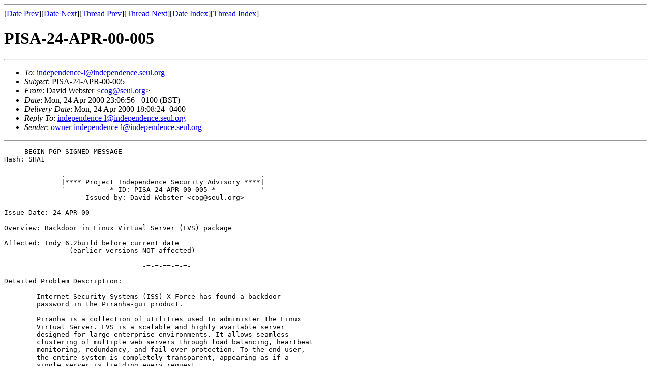

--- FILE ---
content_type: text/html; charset=UTF-8
request_url: https://archives.seul.org/independence-l/Apr-2000/msg00078.html
body_size: 2707
content:
<!-- MHonArc v2.1.0 -->
<!--X-Subject: PISA&#45;24&#45;APR&#45;00&#45;005 -->
<!--X-From: David Webster <cog@seul.org> -->
<!--X-Date: Mon, 24 Apr 2000 23:06:56 +0100 (BST) -->
<!--X-Message-Id: Pine.LNX.4.21.0004242306070.9113&#45;100000@pingu.cognite.net -->
<!--X-ContentType: text/plain -->
<!--X-Head-End-->
<!DOCTYPE HTML PUBLIC "-//W3C//DTD HTML//EN">
<HTML>
<HEAD>
<TITLE>PISA-24-APR-00-005</TITLE>
<LINK REV="made" HREF="mailto:cog@seul.org">
</HEAD>
<BODY>
<!--X-Body-Begin-->
<!--X-User-Header-->
<!--X-User-Header-End-->
<!--X-TopPNI-->
<HR>
[<A HREF="msg00077.html">Date Prev</A>][<A HREF="msg00079.html">Date Next</A>][<A HREF="msg00077.html">Thread Prev</A>][<A HREF="msg00079.html">Thread Next</A>][<A HREF="maillist.html#00078">Date Index</A>][<A HREF="threads.html#00078">Thread Index</A>]
<!--X-TopPNI-End-->
<!--X-MsgBody-->
<!--X-Subject-Header-Begin-->
<H1>PISA-24-APR-00-005</H1>
<HR>
<!--X-Subject-Header-End-->
<UL>
<LI><em>To</em>: <A HREF="mailto:independence-l@independence.seul.org">independence-l@independence.seul.org</A></LI>
<LI><em>Subject</em>: PISA-24-APR-00-005</LI>
<LI><em>From</em>: David Webster &lt;<A HREF="mailto:cog@seul.org">cog@seul.org</A>&gt;</LI>
<LI><em>Date</em>: Mon, 24 Apr 2000 23:06:56 +0100 (BST)</LI>
<LI><em>Delivery-Date</em>: Mon, 24 Apr 2000 18:08:24 -0400</LI>
<LI><em>Reply-To</em>: <A HREF="mailto:independence-l@independence.seul.org">independence-l@independence.seul.org</A></LI>
<LI><em>Sender</em>: <A HREF="mailto:owner-independence-l@independence.seul.org">owner-independence-l@independence.seul.org</A></LI>
</UL>
<!--X-Head-Body-Sep-Begin-->
<HR>
<!--X-Head-Body-Sep-End-->
<!--X-Body-of-Message-->
<PRE>
-----BEGIN PGP SIGNED MESSAGE-----
Hash: SHA1

              .------------------------------------------------.
              |**** Project Independence Security Advisory ****|
              `-----------* ID: PISA-24-APR-00-005 *-----------'
                    Issued by: David Webster &lt;cog@seul.org&gt;

Issue Date: 24-APR-00

Overview: Backdoor in Linux Virtual Server (LVS) package 

Affected: Indy 6.2build before current date 
		(earlier versions NOT affected)

                                  -=-=-==-=-=-

Detailed Problem Description:

	Internet Security Systems (ISS) X-Force has found a backdoor 
	password in the Piranha-gui product. 

	Piranha is a collection of utilities used to administer the Linux 
	Virtual Server. LVS is a scalable and highly available server 
	designed for large enterprise environments. It allows seamless 
	clustering of multiple web servers through load balancing, heartbeat
	monitoring, redundancy, and fail-over protection. To the end user,
	the entire system is completely transparent, appearing as if a 
	single server is fielding every request.

	Piranha ships with a web-based GUI (Piranha-gui) that allows 
	administrators to configure and monitor the web servers. The 
	Piranha package contains a backdoor account and password that 
	may allow a remote attacker access to the LVS web administration 
	tools. Attackers could then use these tools to cause the 
	interface to execute their commands against the server. With this 
	backdoor password, an attacker could potentially compromise the 
	web server and deface/destroy the entire web site.

	The vulnerability is present even if the LVS service isn't in use 
	on the system. If the "piranha-gui" package is installed and the 
	password has not been changed by the administrator, the system is
	vulnerable.  

Solution:

        Update the affected RPM packages by downloading and
        installing the RPMs listed below. For each RPM, run:

                root# rpm -Fvh &lt;filename&gt;

        where &lt;filename&gt; is the name of the RPM.

        [Note: You need only install EITHER the compiled RPM,
        (*.i386.rpm) OR the source RPM, (*.src.rpm), NOT both.]

RPMs:

  <A HREF="http://independence.seul.org/security/2000/rpms/piranha-0.4.13-1.i386.rpm">http://independence.seul.org/security/2000/rpms/piranha-0.4.13-1.i386.rpm</A>
   <A HREF="ftp://updates.redhat.com/6.2/i386/piranha-0.4.13-1.i386.rpm">ftp://updates.redhat.com/6.2/i386/piranha-0.4.13-1.i386.rpm</A>
  <A HREF="http://independence.seul.org/security/2000/rpms/piranha-docs-0.4.13-1.i386.rpm">http://independence.seul.org/security/2000/rpms/piranha-docs-0.4.13-1.i386.rpm</A>
   <A HREF="ftp://updates.redhat.com/6.2/i386/piranha-docs-0.4.13-1.i386.rpm">ftp://updates.redhat.com/6.2/i386/piranha-docs-0.4.13-1.i386.rpm</A>
  <A HREF="http://independence.seul.org/security/2000/rpms/piranha-gui-0.4.13-1.i386.rpm">http://independence.seul.org/security/2000/rpms/piranha-gui-0.4.13-1.i386.rpm</A>
   <A HREF="ftp://updates.redhat.com/6.2/i386/piranha-gui-0.4.13-1.i386.rpm">ftp://updates.redhat.com/6.2/i386/piranha-gui-0.4.13-1.i386.rpm</A>

Source RPMs:

  <A HREF="http://independence.seul.org/security/2000/rpms/piranha-0.4.13-1.src.rpm">http://independence.seul.org/security/2000/rpms/piranha-0.4.13-1.src.rpm</A>

Verification:

MD5 sum                           Package Name
- --------------------------------------------------------------------------
ece87b0ed6f01a87b954b980c115aec0	piranha-0.4.13-1.src.rpm
f2db6f165f21f93e9b724a94cd3fc595	piranha-0.4.13-1.i386.rpm
bd54eb595f2a535e52486e799715ce00	piranha-docs-0.4.13-1.i386.rpm
ad9fb552616a221db26b92b668211a30	piranha-gui-0.4.13-1.i386.rpm
- --------------------------------------------------------------------------

These packages are GPG signed by Red Hat, Inc. for security.
Their key is available at: <A HREF="http://www.redhat.com/corp/contact.html">http://www.redhat.com/corp/contact.html</A>

You can verify each package with the following command:
    rpm --checksig  &lt;filename&gt;

If you only wish to verify that each package has not been corrupted or
tampered with, examine only the md5sum with the following command:
    rpm --checksig --nogpg &lt;filename&gt;

This security advisory, and all future ones should be signed by me,
David Webster (aka cognition), with key ID: 45 FA C2 83

An archive of these messages can be currently be found on:
<A HREF="http://independence.seul.org/security/">http://independence.seul.org/security/</A>

   [Note: This vulnerability was discovered by Allen Wilson if ISS]

        .---------------------------------------------------.
        | And problems regarding this, or future advisories |
        |      should be emailed to me: &lt;cog@seul.org&gt;      |
        `---------------------------------------------------'
-----BEGIN PGP SIGNATURE-----
Comment: David Webster (aka cogNiTioN) &lt;<A HREF="http://www.cognite.net/">http://www.cognite.net/</A>&gt;

iD8DBQE5BMWYDdLNO0X6woMRAgYOAJ9IuK89k2YzjAR6qTDyuBJix39oxACffxPL
dmhqG9cyP5NDWrfhTRufu2g=
=bdcS
-----END PGP SIGNATURE-----

</PRE>

<!--X-Body-of-Message-End-->
<!--X-MsgBody-End-->
<!--X-Follow-Ups-->
<HR>
<!--X-Follow-Ups-End-->
<!--X-References-->
<!--X-References-End-->
<!--X-BotPNI-->
<UL>
<LI>Prev by Date:
<STRONG><A HREF="msg00077.html">SECURITY: imwheel buffer overflow</A></STRONG>
</LI>
<LI>Next by Date:
<STRONG><A HREF="msg00079.html">Update: PISA-24-APR-00-005</A></STRONG>
</LI>
<LI>Prev by thread:
<STRONG><A HREF="msg00077.html">SECURITY: imwheel buffer overflow</A></STRONG>
</LI>
<LI>Next by thread:
<STRONG><A HREF="msg00079.html">Update: PISA-24-APR-00-005</A></STRONG>
</LI>
<LI>Index(es):
<UL>
<LI><A HREF="maillist.html#00078"><STRONG>Date</STRONG></A></LI>
<LI><A HREF="threads.html#00078"><STRONG>Thread</STRONG></A></LI>
</UL>
</LI>
</UL>

<!--X-BotPNI-End-->
<!--X-User-Footer-->
<!--X-User-Footer-End-->
</BODY>
</HTML>
